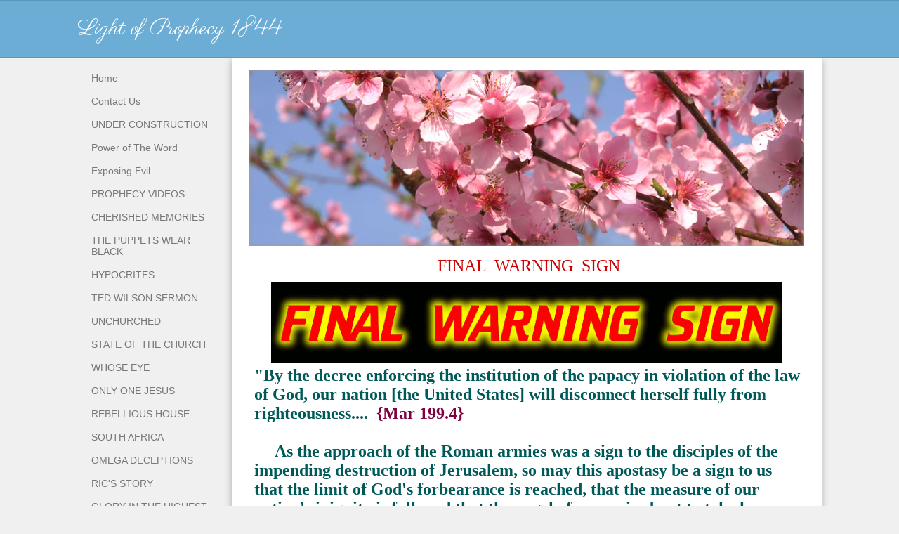

--- FILE ---
content_type: text/html; charset=utf-8
request_url: https://lightofprophecy1844.com/final--warning--sign.php
body_size: 8340
content:
<!DOCTYPE html PUBLIC "-//W3C//DTD XHTML 1.0 Transitional//EN" "http://www.w3.org/TR/xhtml1/DTD/xhtml1-transitional.dtd">


<html xmlns="http://www.w3.org/1999/xhtml">
    <head>
        <link href='//fonts.googleapis.com/css?family=Bilbo+Swash+Caps|Parisienne' rel='stylesheet' type='text/css'>
        <meta http-equiv="content-type" content="text/html; charset=utf-8" />


<title>Light  of  Prophecy 1844</title>



<meta name="description" content="" />
<meta name="keywords" content="" />




  <style type="text/css" id="styleCSS">
    body{
    background-color:#f0f0f0;
    
    background-repeat:repeat;
    background-position:top left;
    background-attachment:;
    margin:0;
        font-family:Arial, Helvetica, sans-serif;
padding:0;
color:#555;
}

div.header_wrapper{
    width:100%;
    height:100%;
    background-color:#6cadd5;
    margin:0;
    padding:0;
    border-bottom: 1px solid #5998BD;
    border-top: 1px solid #5998BD;
}

div.sys_heading{
    width:1060px;
    margin:0 auto;
}

div.ys_heading{
    color:#fff;

}

div.ys_heading h1, div.ys_heading h1 a{
    text-decoration:none;
    color:#fff;
    margin:0;
    padding:20px 0;
    font-weight: normal;
    font-family: 'Parisienne', cursive;
}

div.container_wrapper{
    width:100%;
    padding:0;
    margin:0;

}

div.container{
    width:1060px;
    margin:0 auto;
    padding:0;
    position:relative;
}

div.sys_navigation{
    width:220px;
    position:absolute;
    top: 0;
    left:0;
}

div#menu {
     width: 220px;
     text-align:left;
     overflow:hidden;
     background:none;
}

div#menu ul {
    list-style: none;
    list-style-position:outside;
    font-size:larger;
    padding:0;
}

div#menu ul li {
    padding:7px 20px;
    margin-bottom:3px;
}

div#menu ul li a {
    text-decoration: none;
    font-size:14px;
    color:#777;
    font-family:Arial, Helvetica, sans-serif;
    font-weight:normal;
}

div#menu ul li:hover{
    background:#6cadd5;
}

div#menu ul li:hover a{
    color:#ffffff;
}

div#menu ul li.selected{
    background:#6cadd5;
}

div#menu ul li.selected a{
    color:#ffffff;
}


div#menu ul li.active{
    background:#6cadd5;
}

div#menu ul li.active a{
    color:#ffffff;
}


div.content_wrapper{
    width: 840px;
    margin-left: 220px;
    background-color: #ffffff;
    padding-top:18px;
    box-shadow: 0 4px 10px 0 #aaa;
}

div#sys_banner{
    width:790px;
    height:250px;
    background:#ddd;
    margin: 0 auto;
    background: url(templates/Anri_BlueFrost/resources/banner.jpg) top left no-repeat;
}

div.banner{
    width:690px;
    height:250px;
}

div.banner_shadow{
    margin-top:-250px;
    width:790px;
    height:250px;
    box-shadow: inset 0 0 6px 0 #999999;
}

div.ys_nav2_wrapper{
    font-family:Arial, Helvetica, sans-serif;

}

div.ys_nav2{
    position: relative;
    width:790px;
    margin: 0 auto;
}

div.ys_secondary_nav{
    width:790px;
    margin:0 auto;
    position: relative;
}

div.ys_secondary_nav ul{
    margin:0;
    padding:0;
    voice-family: "\"}\"";
    voice-family:inherit;
    list-style:none;
}

div.ys_secondary_nav ul li{
    display:inline;
    font-size: 12px;
}

div.ys_secondary_nav ul li a{
    color:#777;
    display:inline-block;
    padding:8px 11px 8px 11px;
    text-decoration:none;
}

div.ys_secondary_nav ul li.selected a{
    color:#5998BD;
    font-weight:normal;
}

div.ys_secondary_nav ul li:hover a{
    color:#5998BD;
    font-weight:normal;
}

div.content{
    padding:5px 25px;
    min-height:200px;
}

/* Variables - only edit these */





body{
    font-family:Arial,Helvetica,sans-serif;
    font-size:12px;
    color:#555;
}

a{
    color:#5998BD;
    text-decoration:underline;
}

a:hover{
    text-decoration:none;
    color:#5998BD
}

a img{border:none;}

p{
    margin: 0;
    padding: 5px 0;
}

h1 a, h2 a, h3 a, h4 a, h5 a, h6 a{color: #6cadd5;}
h1 a:hover, h2 a:hover, h3 a:hover, h4 a:hover, h5 a:hover, h6 a:hover{color: #6cadd5;}
h1, h2, h3, h4, h5, h6{
    color: #6cadd5;
    margin: 5px 0;
    padding: 10px 0;
    font-family: Parisienne, cursive;
}

h1{font-size: 250%;}
h2{font-size: 180%;}
h3{font-size: 160%;}
h4{font-size: 140%;}
h5{font-size: 130%;}
h6{font-size: 100%;}
  </style>


<script src="//ajax.googleapis.com/ajax/libs/webfont/1.4.2/webfont.js" type="text/javascript"></script>

      <style type="text/css">
      @import url("//fonts.googleapis.com/css?family=&subset=latin,latin-ext");
    </style>
  
  <style type="text/css" id="styleOverrides">
    /* ======================
*
*  Site Style Settings
*
=========================*/
/* Paragraph text (p) */

.content p, #content p, .HTML_Default p, .Text_Default p, .sys_txt p, .sys_txt a, .sys_layout p, .sys_txt, .sys_layout  {
    
    
    
    
    
    
    
}

/* Navigation */
.sys_navigation a, .ys_menu_2, div#menu ul, div#menu ul li a, ul.sys_navigation li a, div.sys_navigation ul li.selected a, div.sys_navigation ul li a, #navigation li a, div.ys_menu ul a:link, div.ys_menu ul a:visited, div.ys_nav ul li a, #sys_banner ul li a {
    
    
    
    
    
    
    
    
}


/* Navigation:selected */
div.sys_navigation ul li.selected a, div#menu ul li.selected a, #navigation li.selected a, div.ys_menu ul li.selected a:link, div.ys_menu ul li.selected a:visited, div.ys_nav ul li.selected a, #sys_banner ul li.selected a {
    
}

/* Navigation:hover */
div.sys_navigation ul li a:hover, div#menu ul li a:hover, #navigation li a:hover, div.ys_menu ul a:hover, div.ys_nav ul li a:hover, div.ys_menu ul li a:hover, #sys_banner ul li a:hover {
    
}

/* Site Title */
#sys_heading, a#sys_heading, #sys_banner h1 a, #header h1 a, div#heading h1 a {
    
    
    
    
    
    
    
    
}

/* Hyperlinks (a, a:hover, a:visited) */






/* Headings (h2, h3, h4, h5, h6) */
.sys_layout h2, .sys_txt h2 {
    
    
    
    
    
    
    
    
}

.sys_layout h2 a, .sys_layout h2 a:link, .sys_layout h2 a:hover, .sys_layout h2 a:visited {
    
    
    
    
    
    
    
}

.sys_layout h3, .sys_txt h3 {
    
    
    
    
    
    
    
    
}

.sys_layout h3 a, .sys_layout h3 a:link, .sys_layout h3 a:hover, .sys_layout h3 a:visited {
    
    
    
    
    
    
    
}

.sys_layout h4, .sys_txt h4 {
    
    
    
    
    
    
    
    
}

.sys_layout h4 a, .sys_layout h4 a:link, .sys_layout h4 a:hover, .sys_layout h4 a:visited {
    
    
    
    
    
    
    
}

.sys_layout h5, .sys_txt h5 {
    
    
    
    
    
    
    
    
}

.sys_layout h5 a, .sys_layout h5 a:link, .sys_layout h5 a:hover, .sys_layout h5 a:visited {
    
    
    
    
    
    
    
}

.sys_layout h6, .sys_txt h6 {
    
    
    
    
    
    
    
    
}

.sys_layout h6 a, .sys_layout h6 a:link, .sys_layout h6 a:hover, .sys_layout h6 a:visited {
    
    
    
    
    
    
    
}

/*button widget*/
.sys_layout .sys_button a, .sys_layout .sys_button a:link, .sys_layout .sys_button a:visited {
    display:inline-block;
    text-decoration: none;
}
.sys_layout .sys_button a:link, .sys_layout .sys_button a:visited {
    cursor:pointer;
}
.sys_layout .sys_button a {
    cursor:default;
}

.sys_layout .sys_button.square a, .sys_layout .sys_button.square a:link {
    border-radius:0px;
}
.sys_layout .sys_button.rounded a, .sys_layout .sys_button.rounded a:link {
    border-radius:3px;
}
.sys_layout .sys_button.pill a, .sys_layout .sys_button.pill a:link {
    border-radius:90px;
}

/*button sizes*/
.sys_layout .sys_button.small a, .sys_layout .sys_button.small a:link, .sys_layout .sys_button.small a:visited {font-size: 12px;padding-top:10px;padding-bottom:10px;padding-left:25px;padding-right:25px;}
.sys_layout .sys_button.medium a, .sys_layout .sys_button.medium a:link, .sys_layout .sys_button.medium a:visited {font-size: 15px;padding-top:15px;padding-bottom:15px;padding-left:37px;padding-right:37px;}
.sys_layout .sys_button.large a, .sys_layout .sys_button.large a:link, .sys_layout .sys_button.large a:visited {font-size: 20px;padding-top:20px;padding-bottom:20px;padding-left:50px;padding-right:50px;}

/*button styles:small*/
.sys_layout .sys_button.small.outline a, .sys_layout .sys_button.small.outline a:link {
    border-color:#333333;
    color: #333333;
    border-style: solid;
    border-width: 2px;
}
.sys_layout .sys_button.small.outline a:visited {
    color: #333333;
}
.sys_layout .sys_button.small.solid a, .sys_layout .sys_button.small.solid a:link {
    	background-color: #333333;

    color: #ffffff;
    border-color:#333333;
    border-style: solid;
    border-width: 2px;
}
.sys_layout .sys_button.small.solid a:visited {
    color: #ffffff;
}
.sys_layout .sys_button.small.outline a:hover {
    background-color: #333333;
    color: #ffffff;
    text-decoration: none;
}

/*button styles:medium*/
.sys_layout .sys_button.medium.outline a, .sys_layout .sys_button.medium.outline a:link {
    border-color:#333333;
    color: #333333;
    border-style: solid;
    border-width: 2px;
}
.sys_layout .sys_button.medium.outline a:visited {
    color: #333333;
}
.sys_layout .sys_button.medium.solid a, .sys_layout .sys_button.medium.solid a:link {
    	background-color: #333333;

    color: #ffffff;
    border-color:#333333;
    border-style: solid;
    border-width: 2px;
}
.sys_layout .sys_button.medium.solid a:visited {
    color: #ffffff;
}
.sys_layout .sys_button.medium.outline a:hover {
    background-color: #333333;
    color: #ffffff;
    text-decoration: none;
}
/*button styles:large*/
.sys_layout .sys_button.large.outline a, .sys_layout .sys_button.large.outline a:link {
    border-color:#333333;
    color: #333333;
    border-style: solid;
    border-width: 2px;
}
.sys_layout .sys_button.large.outline a:visited {
    color: #333333;
}
.sys_layout .sys_button.large.solid a, .sys_layout .sys_button.large.solid a:link {
    	background-color: #333333;

    color: #ffffff;
    border-color:#333333;
    border-style: solid;
    border-width: 2px;
}
.sys_layout .sys_button.large.solid a:visited {
    color: #ffffff;
}
.sys_layout .sys_button.large.outline a:hover {
    background-color: #333333;
    color: #ffffff;
    text-decoration: none;
}

.sys_layout .sys_button.solid a:hover {
    text-decoration: none;
    opacity: .8;
}  </style>

  



<script type="text/javascript" src="//ajax.googleapis.com/ajax/libs/jquery/1.11.1/jquery.min.js"></script>
<script type="text/javascript">window.jQuery || document.write('<script src="/components/bower_components/jquery/dist/jquery.js"><\/script>')</script>
<link rel="stylesheet" type="text/css" href="classes/commons/resources/flyoutmenu/flyoutmenu.css?1001101" />
<script type="text/javascript" src="classes/commons/resources/flyoutmenu/flyoutmenu.js?1001101"></script>
<link rel="stylesheet" type="text/css" href="classes/commons/resources/global/global.css?1001101" />


<script type="text/javascript">
  var swRegisterManager = {
    goals: [],
    add: function(swGoalRegister) {
      this.goals.push(swGoalRegister);
    },
    registerGoals: function() {
      while(this.goals.length) {
        this.goals.shift().call();
      }
    }
  };

  window.swPostRegister = swRegisterManager.registerGoals.bind(swRegisterManager);
</script>

  
  

    </head>
    <body id="sys_background">


        <div class="header_wrapper">
            <div class="sys_heading">
                <div class="ys_heading">
                    <h1><a id="sys_heading" href="./">Light  of  Prophecy 1844</a></h1>
                </div>
            </div>
        </div>

        <div class="container_wrapper">
            <div class="container">

                <div class='sys_navigation'>
                    <div id="menu" class="ys_nav">
                        <div class="ys_nav_wrap">
                            <ul class='sys_navigation'>
			<li id="ys_menu_0" class="first"><a href="./" title="Home">Home</a></li>
			<li id="ys_menu_1"><a href="contact-us.php" title="Contact Us">Contact Us</a></li>
			<li id="ys_menu_2"><a href="under--construction.php" title="UNDER  CONSTRUCTION">UNDER  CONSTRUCTION</a></li>
			<li id="ys_menu_3"><a href="power-of-the-word.php" title="Power of The Word">Power of The Word</a></li>
			<li id="ys_menu_4"><a href="exposing--evil.php" title="Exposing  Evil">Exposing  Evil</a></li>
			<li id="ys_menu_5"><a href="prophecy-videos.php" title="PROPHECY VIDEOS">PROPHECY VIDEOS</a></li>
			<li id="ys_menu_6"><a href="cherished-memories.php" title="CHERISHED MEMORIES">CHERISHED MEMORIES</a></li>
			<li id="ys_menu_7"><a href="the--puppets--wear---black.php" title="THE  PUPPETS  WEAR   BLACK">THE  PUPPETS  WEAR   BLACK</a></li>
			<li id="ys_menu_8"><a href="hypocrites.php" title="HYPOCRITES">HYPOCRITES</a></li>
			<li id="ys_menu_9"><a href="ted-wilson-sermon.php" title="TED WILSON SERMON">TED WILSON SERMON</a></li>
			<li id="ys_menu_10"><a href="unchurched.php" title="UNCHURCHED">UNCHURCHED</a></li>
			<li id="ys_menu_11"><a href="state-of-the-church.php" title="STATE OF THE CHURCH">STATE OF THE CHURCH</a></li>
			<li id="ys_menu_12"><a href="whose---eye.php" title="WHOSE   EYE">WHOSE   EYE</a></li>
			<li id="ys_menu_13"><a href="only-one-jesus.php" title="ONLY ONE JESUS">ONLY ONE JESUS</a></li>
			<li id="ys_menu_14"><a href="rebellious--house.php" title="REBELLIOUS  HOUSE">REBELLIOUS  HOUSE</a></li>
			<li id="ys_menu_15"><a href="south--africa.php" title="SOUTH  AFRICA">SOUTH  AFRICA</a></li>
			<li id="ys_menu_16"><a href="omega--deceptions.php" title="OMEGA  DECEPTIONS">OMEGA  DECEPTIONS</a></li>
			<li id="ys_menu_17"><a href="rics--story.php" title="RIC&#039;S  STORY">RIC&#039;S  STORY</a></li>
			<li id="ys_menu_18"><a href="glory-in-the-highest.php" title="GLORY IN THE HIGHEST">GLORY IN THE HIGHEST</a></li>
			<li id="ys_menu_19"><a href="bottomless--pit.php" title="BOTTOMLESS  PIT">BOTTOMLESS  PIT</a></li>
			<li id="ys_menu_20"><a href="satans--throne.php" title="SATAN&#039;S  THRONE">SATAN&#039;S  THRONE</a></li>
			<li id="ys_menu_21"><a href="the-robe-of-peter.php" title="THE ROBE OF PETER">THE ROBE OF PETER</a></li>
			<li id="ys_menu_22"><a href="if-we-had-been-there.php" title="IF WE HAD BEEN THERE">IF WE HAD BEEN THERE</a></li>
			<li id="ys_menu_23"><a href="wheat-or--tares.php" title="WHEAT OR  TARES">WHEAT OR  TARES</a></li>
			<li id="ys_menu_24"><a href="gods--jewels.php" title="GOD&#039;S  JEWELS">GOD&#039;S  JEWELS</a></li>
			<li id="ys_menu_25"><a href="praise-his-holy-name.php" title="PRAISE HIS HOLY NAME">PRAISE HIS HOLY NAME</a></li>
			<li id="ys_menu_26"><a href="visitor--comments.php" title="VISITOR  COMMENTS">VISITOR  COMMENTS</a></li>
			<li id="ys_menu_27"><a href="royalty.php" title="ROYALTY">ROYALTY</a></li>
			<li id="ys_menu_28"><a href="quietness--peace.php" title="QUIETNESS  PEACE">QUIETNESS  PEACE</a></li>
			<li id="ys_menu_29"><a href="sanctuary--pillars.php" title="SANCTUARY  PILLARS">SANCTUARY  PILLARS</a></li>
			<li id="ys_menu_30"><a href="toxic--cookware.php" title="TOXIC  COOKWARE">TOXIC  COOKWARE</a></li>
			<li id="ys_menu_31"><a href="watch-and-wonder.php" title="WATCH AND WONDER">WATCH AND WONDER</a></li>
			<li id="ys_menu_32"><a href="panic.php" title="PANIC">PANIC</a></li>
			<li id="ys_menu_33"><a href="pull-it.php" title="PULL IT">PULL IT</a></li>
			<li id="ys_menu_34"><a href="sunday--law--imminent.php" title="SUNDAY  LAW  IMMINENT">SUNDAY  LAW  IMMINENT</a></li>
			<li id="ys_menu_35"><a href="russia--called--by--god.php" title="RUSSIA  CALLED  BY  GOD">RUSSIA  CALLED  BY  GOD</a></li>
			<li id="ys_menu_36"><a href="blood--moons.php" title="BLOOD  MOONS">BLOOD  MOONS</a></li>
			<li id="ys_menu_37"><a href="every-eye-shall-see-him.php" title="EVERY EYE SHALL SEE HIM">EVERY EYE SHALL SEE HIM</a></li>
			<li id="ys_menu_38"><a href="death--by--design.php" title="DEATH  BY  DESIGN">DEATH  BY  DESIGN</a></li>
			<li id="ys_menu_39"><a href="manna---falling.php" title="MANNA   FALLING">MANNA   FALLING</a></li>
			<li id="ys_menu_40"><a href="rivers-of-blood.php" title="RIVERS OF BLOOD">RIVERS OF BLOOD</a></li>
			<li id="ys_menu_41"><a href="aspirin--anyone.php" title="ASPIRIN  ANYONE">ASPIRIN  ANYONE</a></li>
			<li id="ys_menu_42"><a href="vatican--end--game.php" title="VATICAN  END  GAME">VATICAN  END  GAME</a></li>
			<li id="ys_menu_43"><a href="gmo--terrorists.php" title="GMO  TERRORISTS">GMO  TERRORISTS</a></li>
			<li id="ys_menu_44"><a href="anti---christ---who.php" title="ANTI - CHRIST - WHO">ANTI - CHRIST - WHO</a></li>
			<li id="ys_menu_45"><a href="ukraine--war.php" title="UKRAINE  WAR">UKRAINE  WAR</a></li>
			<li id="ys_menu_46"><a href="positive--proof--mh-17.php" title="POSITIVE  PROOF  MH 17">POSITIVE  PROOF  MH 17</a></li>
			<li id="ys_menu_47"><a href="ukraine--army--failed--again.php" title="UKRAINE  ARMY  FAILED  AGAIN">UKRAINE  ARMY  FAILED  AGAIN</a></li>
			<li id="ys_menu_48" class="selected"><a href="final--warning--sign.php" title="FINAL  WARNING  SIGN">FINAL  WARNING  SIGN</a></li>
			<li id="ys_menu_49"><a href="big--pharma.php" title="BIG  PHARMA">BIG  PHARMA</a></li>
			<li id="ys_menu_50"><a href="world--wide--drought.php" title="WORLD  WIDE  DROUGHT">WORLD  WIDE  DROUGHT</a></li>
			<li id="ys_menu_51"><a href="catholics-protestants-unite.php" title="CATHOLICS-PROTESTANTS-UNITE">CATHOLICS-PROTESTANTS-UNITE</a></li>
			<li id="ys_menu_52"><a href="antibotics--danger--deadly.php" title="ANTIBOTICS  DANGER  DEADLY">ANTIBOTICS  DANGER  DEADLY</a></li>
			<li id="ys_menu_53"><a href="peace-be-unto-you.php" title="PEACE BE UNTO YOU">PEACE BE UNTO YOU</a></li>
			<li id="ys_menu_54"><a href="glory--in--the--highest.php" title="GLORY  IN  THE  HIGHEST">GLORY  IN  THE  HIGHEST</a></li>
			<li id="ys_menu_55"><a href="holy--spirit--removed.php" title="HOLY  SPIRIT  REMOVED">HOLY  SPIRIT  REMOVED</a></li>
			<li id="ys_menu_56"><a href="final--moments.php" title="FINAL  MOMENTS">FINAL  MOMENTS</a></li>
			<li id="ys_menu_57"><a href="videos.php" title="VIDEOS">VIDEOS</a></li>
			<li id="ys_menu_58"><a href="muslim--adventists.php" title="MUSLIM  ADVENTISTS">MUSLIM  ADVENTISTS</a></li>
			<li id="ys_menu_59"><a href="meat--eaters.php" title="MEAT  EATERS">MEAT  EATERS</a></li>
			<li id="ys_menu_60"><a href="we--shall-live--again.php" title="WE  SHALL LIVE  AGAIN">WE  SHALL LIVE  AGAIN</a></li>
			<li id="ys_menu_61"><a href="delivered.php" title="DELIVERED">DELIVERED</a></li>
			<li id="ys_menu_62"><a href="gods--principle.php" title="GOD&#039;S  PRINCIPLE">GOD&#039;S  PRINCIPLE</a></li>
			<li id="ys_menu_63"><a href="spiritualism--among--us.php" title="SPIRITUALISM  AMONG  US">SPIRITUALISM  AMONG  US</a></li>
			<li id="ys_menu_64"><a href="adventist-sunday-laws.php" title="ADVENTIST SUNDAY LAWS">ADVENTIST SUNDAY LAWS</a></li>
			<li id="ys_menu_65"><a href="a-very-tragic-truth.php" title="A VERY TRAGIC TRUTH">A VERY TRAGIC TRUTH</a></li>
			<li id="ys_menu_66"><a href="the--mark--of--the--beast.php" title="THE  MARK  OF  THE  BEAST">THE  MARK  OF  THE  BEAST</a></li>
			<li id="ys_menu_67"><a href="vaccination--war.php" title="VACCINATION  WAR">VACCINATION  WAR</a></li>
			<li id="ys_menu_68"><a href="earths--final--hour.php" title="EARTH&#039;S  FINAL  HOUR">EARTH&#039;S  FINAL  HOUR</a></li>
			<li id="ys_menu_69"><a href="truth-never-changes.php" title="TRUTH NEVER CHANGES">TRUTH NEVER CHANGES</a></li>
			<li id="ys_menu_70"><a href="nominal--adventists.php" title="NOMINAL  ADVENTISTS">NOMINAL  ADVENTISTS</a></li>
			<li id="ys_menu_71"><a href="wilson--and-ban-ki-moon.php" title="WILSON  AND BAN KI MOON">WILSON  AND BAN KI MOON</a></li>
			<li id="ys_menu_72"><a href="usa--no--more.php" title="USA  NO  MORE">USA  NO  MORE</a></li>
			<li id="ys_menu_73"><a href="gods--church.php" title="GOD&#039;S  CHURCH">GOD&#039;S  CHURCH</a></li>
			<li id="ys_menu_74"><a href="conspiracy.php" title="CONSPIRACY">CONSPIRACY</a></li>
			<li id="ys_menu_75"><a href="victims-of-jesuit-wars.php" title="VICTIMS OF JESUIT WARS">VICTIMS OF JESUIT WARS</a></li>
			<li id="ys_menu_76"><a href="countdown-to-san-antonio.php" title="COUNTDOWN TO SAN ANTONIO">COUNTDOWN TO SAN ANTONIO</a></li>
			<li id="ys_menu_77"><a href="new--email-contact.php" title="NEW  EMAIL CONTACT">NEW  EMAIL CONTACT</a></li>
			<li id="ys_menu_78"><a href="ellen-white-confirmed.php" title="ELLEN WHITE CONFIRMED">ELLEN WHITE CONFIRMED</a></li>
			<li id="ys_menu_79"><a href="ellen-white-confirmed-part-two.php" title="ELLEN WHITE CONFIRMED PART TWO">ELLEN WHITE CONFIRMED PART TWO</a></li>
			<li id="ys_menu_80"><a href="consuming-fire.php" title="CONSUMING FIRE">CONSUMING FIRE</a></li>
			<li id="ys_menu_81"><a href="response-to-letter.php" title="RESPONSE TO LETTER">RESPONSE TO LETTER</a></li>
			<li id="ys_menu_82"><a href="betrayal.php" title="BETRAYAL">BETRAYAL</a></li>
			<li id="ys_menu_83"><a href="independent--atoms.php" title="INDEPENDENT  ATOMS">INDEPENDENT  ATOMS</a></li>
			<li id="ys_menu_84"><a href="serpents--sting.php" title="SERPENTS  STING">SERPENTS  STING</a></li>
			<li id="ys_menu_85"><a href="sustainable--developement.php" title="SUSTAINABLE  DEVELOPEMENT">SUSTAINABLE  DEVELOPEMENT</a></li>
			<li id="ys_menu_86"><a href="adventist--catholics.php" title="ADVENTIST  CATHOLICS">ADVENTIST  CATHOLICS</a></li>
			<li id="ys_menu_87"><a href="battle-of-armageddon.php" title="BATTLE OF ARMAGEDDON">BATTLE OF ARMAGEDDON</a></li>
			<li id="ys_menu_88"><a href="hijacked.php" title="HIJACKED">HIJACKED</a></li>
			<li id="ys_menu_89"><a href="tabernacles.php" title="TABERNACLES">TABERNACLES</a></li>
			<li id="ys_menu_90"><a href="adventists-and-catholics-unite.php" title="ADVENTISTS AND CATHOLICS UNITE">ADVENTISTS AND CATHOLICS UNITE</a></li>
			<li id="ys_menu_91"><a href="ben--carson.php" title="BEN  CARSON">BEN  CARSON</a></li>
			<li id="ys_menu_92"><a href="devil-train.php" title="DEVIL TRAIN">DEVIL TRAIN</a></li>
			<li id="ys_menu_93"><a href="workman-of-god.php" title="WORKMAN OF GOD">WORKMAN OF GOD</a></li>
			<li id="ys_menu_94"><a href="unholy--alliance.php" title="UNHOLY  ALLIANCE">UNHOLY  ALLIANCE</a></li>
			<li id="ys_menu_95"><a href="greatest--story.php" title="GREATEST  STORY">GREATEST  STORY</a></li>
			<li id="ys_menu_96"><a href="devil-train-part-two.php" title="DEVIL TRAIN PART TWO">DEVIL TRAIN PART TWO</a></li>
			<li id="ys_menu_97"><a href="prophecy--revealed.php" title="PROPHECY  REVEALED">PROPHECY  REVEALED</a></li>
			<li id="ys_menu_98"><a href="the-evil-trio.php" title="THE EVIL TRIO">THE EVIL TRIO</a></li>
			<li id="ys_menu_99"><a href="a-tale-of-two-adventists.php" title="A TALE OF TWO ADVENTISTS">A TALE OF TWO ADVENTISTS</a></li>
			<li id="ys_menu_100"><a href="agenda--21.php" title="AGENDA  21">AGENDA  21</a></li>
			<li id="ys_menu_101"><a href="cursed-by-god.php" title="CURSED BY GOD">CURSED BY GOD</a></li>
			<li id="ys_menu_102"><a href="mycoplasma.php" title="MYCOPLASMA">MYCOPLASMA</a></li>
			<li id="ys_menu_103"><a href="asparagus.php" title="ASPARAGUS">ASPARAGUS</a></li>
			<li id="ys_menu_104"><a href="dan-jackson-responds.php" title="DAN JACKSON RESPONDS">DAN JACKSON RESPONDS</a></li>
			<li id="ys_menu_105"><a href="three--angels-message.php" title="THREE  ANGELS MESSAGE">THREE  ANGELS MESSAGE</a></li>
			<li id="ys_menu_106"><a href="what-is-in-thine-house.php" title="WHAT IS IN THINE HOUSE">WHAT IS IN THINE HOUSE</a></li>
			<li id="ys_menu_107"><a href="holy-spirit-person.php" title="HOLY SPIRIT PERSON">HOLY SPIRIT PERSON</a></li>
			<li id="ys_menu_108"><a href="invitation-response.php" title="INVITATION RESPONSE">INVITATION RESPONSE</a></li>
			<li id="ys_menu_109"><a href="god-surely-knows.php" title="GOD SURELY KNOWS">GOD SURELY KNOWS</a></li>
			<li id="ys_menu_110"><a href="passover.php" title="PASSOVER">PASSOVER</a></li>
			<li id="ys_menu_111"><a href="the-one-project.php" title="THE ONE PROJECT">THE ONE PROJECT</a></li>
			<li id="ys_menu_112"><a href="bank-crash.php" title="BANK CRASH">BANK CRASH</a></li>
			<li id="ys_menu_113"><a href="crisis--in--adventism.php" title="CRISIS  IN  ADVENTISM">CRISIS  IN  ADVENTISM</a></li>
			<li id="ys_menu_114"><a href="sda-structure-destroyed.php" title="SDA STRUCTURE DESTROYED">SDA STRUCTURE DESTROYED</a></li>
			<li id="ys_menu_115"><a href="adventist-apostasy---two.php" title="ADVENTIST APOSTASY   TWO">ADVENTIST APOSTASY   TWO</a></li>
			<li id="ys_menu_116" class="last"><a href="adventist-chaplain.php" title="ADVENTIST CHAPLAIN">ADVENTIST CHAPLAIN</a></li>
			</ul>

                        </div>
                    </div>
                </div>

                <div class="content_wrapper">
                    <div id="sys_banner">
                        <div class="banner">
                        </div>
                        <div class="banner_shadow"></div>
                    </div>
                    <div class="ys_nav2_wrapper">
                        <div class="sys_navigation ys_nav2">
                                                    </div>
                    </div>
                    <div class="content">
                        <style media="screen">
  .layout_1-column {
    width: 100%;
    padding: 0;
    margin: 0;
  }

  .layout_1-column:after {
    content: "";
    display: table;
    clear: both;
  }

  .zone_top {
    margin: 0;
    padding: 5px;
    vertical-align: top;
    line-height: normal;
    min-width: 100px;
  }
</style>

<div class="layout_1-column sys_layout">
    <div id="layout_row1">
        <div id="sys_region_1" class="zone_top" ><div id="I155" style="display:block;clear: both;" class="Text_Default"><style>.old_text_widget img {max-width: 100%;height: auto;}.old_text_wdiget {margin: 0;padding: 0;overflow: hidden;color: ;font: ;background-color: ;}</style><div id="I155_sys_txt" class="sys_txt old_text_widget clear_fix"><p align="center"><font size="5" face="Arial Black">&nbsp;<font color="#cc0000">FINAL&nbsp; WARNING&nbsp; SIGN</font></font></p><div align="center"><img style="width: 728px; margin: 4px; padding: 0px;" src="resources/FINAL  WARNING  SIGN.gif?timestamp=1410948342982"></div></div></div><div id="I156" style="display:block;clear: both;" class="Text_Default"><style>.old_text_widget img {max-width: 100%;height: auto;}.old_text_wdiget {margin: 0;padding: 0;overflow: hidden;color: ;font: ;background-color: ;}</style><div id="I156_sys_txt" class="sys_txt old_text_widget clear_fix"><div id="INCREDI_TEXT_AREA" style="PADDING-LEFT: 2px">
<div><font size="5" color="#005959" face="Arial Black"><strong>"By the decree enforcing the institution 
of the papacy in violation of the law of God, our nation [the United States] 
will disconnect herself fully from righteousness....&nbsp; <font color="#800040">{Mar 
199.4}</font></strong></font></div><font size="5" face="Arial Black">
</font><div><font size="5" color="#005959" face="Arial Black"><strong>&nbsp;&nbsp;<br>&nbsp;&nbsp;&nbsp;&nbsp; As the approach of the Roman 
armies was a sign to the disciples of the impending destruction of Jerusalem, so 
may this apostasy be a sign to us that the limit of God's forbearance is 
reached, that the measure of our nation's iniquity is full, and that the angel 
of mercy is about to take her flight, never to return. The people of God will 
then be plunged into those scenes of affliction and distress which prophets have 
described as the time of Jacob's trouble. <font color="#800040">{Mar 
199.5}</font><br><br>The "<font color="#cc0000">Great Time of Trouble</font>" also called "<font color="#cc0000">The time of Jacob's Trouble</font>", will be <font color="#990066"><i><u>very short</u></i></font>.&nbsp; There are several reasons how we know this and the <font color="#0000ff">Spirit of God </font>tells us several times that it will be <i><u><font color="#990066">a very short time</font> </u></i>from the "<font color="#000000">close of probation</font>" to the appearing of <font color="#0000cc">Christ </font>in the clouds of heaven !<br><br><font color="#990066">All of the events</font> that take place a few days berfore <font color="#000099">Christ </font>comes, right until we see <font color="#0000cc">Him</font> coming in the clouds of Heaven, are "<font color="#990066">timed</font>" to happen in harmony with the very "<font color="#990066">times</font>" given in "<font color="#440066">The Sanctuary Services</font>" that <font color="#0000cc">God</font> gave to <font color="#006699">Moses</font> at Mt. Sinai.&nbsp; <font color="#990066">All events</font> connected with the <font color="#cc0088">Second Coming</font> of <font color="#0000ff">Christ,</font> will occur in the "<font color="#006600">Seventh Month</font>" of the <font color="#660044">Sanctuary Calendar.</font><br><br>We need to understand that the "<font color="#009966">Seventh Month</font>" of <font color="#0000cc">God's </font><font color="#990066">Calendar </font>is not the same as <font color="#669900">the seventh month </font>of the common calendar in use today.&nbsp; In the "<font color="#996600">Gregorian Calendar"</font>, which is the calendar&nbsp; used in the <font color="#996600">western world</font> and in <font color="#996600">Europe</font>, <font color="#669900">the seventh month </font>is <font color="#009900">July</font>, but, "<font color="#009900">The <font color="#009966">Seventh Month</font></font>" of the <font color="#8800cc">Sanctuary Calendar</font>, comes at the same time as <font color="#cc8800">September - October,</font> is happening in the common calendar, but is called; "<font color="#ff00aa">Tishri</font>" !&nbsp; &nbsp; </strong></font></div></div></div></div></div>
    </div>
</div>
                    </div>
                </div>

            </div>
        </div>

    
<script type="text/javascript" id="site_analytics_tracking" data-id="8a4986ca417b709701418a54345602df" data-user="8a4986cb23ef81290123f158f205439a" data-partner="YOLA" data-url="//analytics.yolacdn.net/tracking.js">
  var _yts = _yts || [];
  var tracking_tag = document.getElementById('site_analytics_tracking');
  _yts.push(["_siteId", tracking_tag.getAttribute('data-id')]);
  _yts.push(["_userId", tracking_tag.getAttribute('data-user')]);
  _yts.push(["_partnerId", tracking_tag.getAttribute('data-partner')]);
  _yts.push(["_trackPageview"]);
  (function() {
    var yts = document.createElement("script");
    yts.type = "text/javascript";
    yts.async = true;
    yts.src = document.getElementById('site_analytics_tracking').getAttribute('data-url');
    (document.getElementsByTagName("head")[0] || document.getElementsByTagName("body")[0]).appendChild(yts);
  })();
</script>


<!-- template: Anri_BlueFrost  -->

    <script defer src="https://static.cloudflareinsights.com/beacon.min.js/vcd15cbe7772f49c399c6a5babf22c1241717689176015" integrity="sha512-ZpsOmlRQV6y907TI0dKBHq9Md29nnaEIPlkf84rnaERnq6zvWvPUqr2ft8M1aS28oN72PdrCzSjY4U6VaAw1EQ==" data-cf-beacon='{"version":"2024.11.0","token":"eaaebc8e67a740e79c8b7e8d311d3ca4","r":1,"server_timing":{"name":{"cfCacheStatus":true,"cfEdge":true,"cfExtPri":true,"cfL4":true,"cfOrigin":true,"cfSpeedBrain":true},"location_startswith":null}}' crossorigin="anonymous"></script>
</body>
</html>